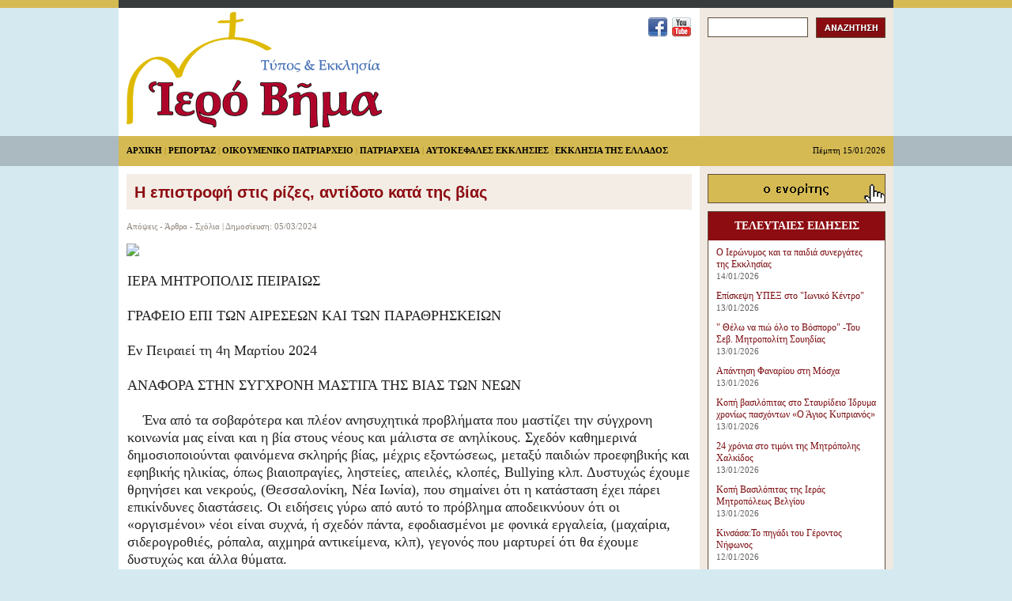

--- FILE ---
content_type: text/html; charset=utf-8
request_url: http://ierovima.gr/pages/article.aspx?id=65922
body_size: 20028
content:


<!DOCTYPE html PUBLIC "-//W3C//DTD XHTML 1.0 Transitional//EN" "http://www.w3.org/TR/xhtml1/DTD/xhtml1-transitional.dtd">

<html xmlns="http://www.w3.org/1999/xhtml">
<head><title>
	Η επιστροφή στις ρίζες, αντίδοτο κατά της βίας | Ιερό Βήμα
</title><meta name="description" content="Διαδικτυακή πύλη εκκλησιαστικών θεμάτων" /><meta name="keywords" content="ρεπορταζ, ειδησεις, νεα μητροπολεων, εκκλησια, χρηστιανισμος, χριστιανισμος, ιερα συνοδος, ιεροσυνη, παπας, παπαδες, ιεραποστολη, αποψεις, αρθρα, σχολια" /><meta http-equiv="X-UA-Compatible" content="IE=Edge,chrome=1" /><link href="../Styles/main.css" rel="stylesheet" type="text/css" /><link href="../Styles/contentslider.css" rel="stylesheet" type="text/css" /><link href="../Scripts/Colorbox/colorbox.css" rel="stylesheet" type="text/css" /></head>
<body>
    <form name="aspnetForm" method="post" action="article.aspx?id=65922" onsubmit="javascript:return WebForm_OnSubmit();" id="aspnetForm">
<div>
<input type="hidden" name="__EVENTTARGET" id="__EVENTTARGET" value="" />
<input type="hidden" name="__EVENTARGUMENT" id="__EVENTARGUMENT" value="" />
<input type="hidden" name="__VIEWSTATE" id="__VIEWSTATE" value="/wEPDwUJMjYxOTc0Mjc2D2QWAmYPZBYCAgMPZBYGAhsPDxYCHgRUZXh0BRfOoM6tzrzPgM+EzrcgMTUvMDEvMjAyNmRkAh0PZBYKZg8PFgIfAAVUzpcgzrXPgM65z4PPhM+Bzr/Phs6uIM+Dz4TOuc+CIM+Bzq/Ots61z4IsIM6xzr3PhM6vzrTOv8+Ezr8gzrrOsc+Ezqwgz4TOt8+CIM6yzq/[base64]/aWQ9Njg2NTUfAAVdzp8gzpnOtc+Bz47Ovc+FzrzOv8+CIM66zrHOuSDPhM6xIM+AzrHOuc60zrnOrCDPg8+Fzr3Otc+BzrPOrM+EzrXPgiDPhM63z4IgzpXOus66zrvOt8+Dzq/Osc+CZGQCAg8VAQoxNC8wMS8yMDI2ZAICD2QWBAIBDw8WBB8FBR1+L3BhZ2VzL2FydGljbGUuYXNweD9pZD02ODY1NB8ABTzOlc+Azq/[base64]/IM+Ezr8gzpLPjM+Dz4DOv8+Bzr8iIC3OpM6/z4UgzqPOtc6yLiDOnM63z4TPgc6/z4DOv867zq/PhM63IM6jzr/Phc63zrTOr86xz4JkZAICDxUBCjEzLzAxLzIwMjZkAgYPZBYEAgEPDxYEHwUFHX4vcGFnZXMvYXJ0aWNsZS5hc3B4P2lkPTY4NjUyHwAFM86Rz4DOrM69z4TOt8+DzrcgzqbOsc69zrHPgc6vzr/PhSDPg8+EzrcgzpzPjM+Dz4fOsWRkAgIPFQEKMTMvMDEvMjAyNmQCCA9kFgQCAQ8PFgQfBQUdfi9wYWdlcy9hcnRpY2xlLmFzcHg/aWQ9Njg2NTEfAAWPAc6azr/PgM6uIM6yzrHPg865zrvPjM+AzrnPhM6xz4Igz4PPhM6/IM6jz4TOsc+Fz4HOr860zrXOuc6/IM6KzrTPgc+FzrzOsSDPh8+Bzr/[base64]/IM+EzrnOvM+Mzr3OuSDPhM63z4IgzpzOt8+Ez4HPjM+Azr/Ou863z4IgzqfOsc67zrrOr860zr/PgmRkAgIPFQEKMTMvMDEvMjAyNmQCDA9kFgQCAQ8PFgQfBQUdfi9wYWdlcy9hcnRpY2xlLmFzcHg/aWQ9Njg2NDkfAAVXzprOv8+Azq4gzpLOsc+DzrnOu8+Mz4DOuc+EzrHPgiDPhM63z4IgzpnOtc+BzqzPgiDOnM63z4TPgc6/z4DPjM67zrXPic+CIM6SzrXOu86zzq/Ov8+FZGQCAg8VAQoxMy8wMS8yMDI2ZAIOD2QWBAIBDw8WBB8FBR1+L3BhZ2VzL2FydGljbGUuYXNweD9pZD02ODY0OB8ABUfOms65zr3Pg86sz4POsTrOpM6/IM+AzrfOs86szrTOuSDPhM6/z4UgzpPOrc+Bzr/Ovc+Ezr/PgiDOnc6uz4bPic69zr/PgmRkAgIPFQEKMTIvMDEvMjAyNmQCEA9kFgQCAQ8PFgQfBQUdfi9wYWdlcy9hcnRpY2xlLmFzcHg/aWQ9Njg2NDcfAAU8zpjOtc6/z4bOrM69zrXOuc6xIM+Dz4TOvyBOaWptZWdlbiDPhM63z4Igzp/Ou867zrHOvc60zq/Osc+CZGQCAg8VAQoxMi8wMS8yMDI2ZAISD2QWBAIBDw8WBB8FBR1+L3BhZ2VzL2FydGljbGUuYXNweD9pZD02ODY0Nh8ABX3OpM+Bzq/OsSDOrc+EzrcgzrHPgOG9uCDPhOG9tM69IM61zrrOtM63zrzOr86xIM+Ezr/PhSDOoM6xz4TPgc65zqzPgc+Hzr/PhSAgz4DPgS4g4by5zrXPgc6/z4POv867z43OvM+Jzr0gzpXhvLDPgc63zr3Osc6vzr/[base64]" />
</div>

<script type="text/javascript">
//<![CDATA[
var theForm = document.forms['aspnetForm'];
if (!theForm) {
    theForm = document.aspnetForm;
}
function __doPostBack(eventTarget, eventArgument) {
    if (!theForm.onsubmit || (theForm.onsubmit() != false)) {
        theForm.__EVENTTARGET.value = eventTarget;
        theForm.__EVENTARGUMENT.value = eventArgument;
        theForm.submit();
    }
}
//]]>
</script>


<script src="/WebResource.axd?d=14ttAwQ3kFOX0LP6hNfoYTg7Ef-IFpxWjtPp7jR3Ade-i5G4b5m3NuSF3lZJwUEncT0mxfNwdZCQ805SCWQMDYEzX9c1&amp;t=638250744092864286" type="text/javascript"></script>


<script src="/ScriptResource.axd?d=RLm1hPH8sS3ut2BAoY0tKaOt6gke1rHeS_4azsfr4VftPfvn_RwlIA_lTpB-apdKJtfBmyq3Gf7irnbFU_Xaler5tU_rOFhiovFak0I_2Bl46XgswB35KeDQZXoraNC3mnW55wAs8RArYOfmeo8QfIAXVSQ1&amp;t=ffffffffdfc3e332" type="text/javascript"></script>
<script src="/ScriptResource.axd?d=H1D7QGL9a-WB2OiGhfD3o3k6W2Lrn2mBjfNWt5rO8dCmuNacUtMjc-ib0UnYqNF4FaTPJ28xb5Cl58IlGj2Buaxl8UhhQYHe3sS8KWBy-cwkt_RsAqAZ-zXkmSpl62621DCgluBNQbCSfJcLb1ZL-R36EuxYYFn5QMZCWXWJDxOJe1kB0&amp;t=3f4a792d" type="text/javascript"></script>
<script src="/ScriptResource.axd?d=9LcXoDIVyGThNpGyWGZvS-r3z6siLpln8PGrkSSfApydJNExwUSSYwVX_sdxBncn5-2aXDRYiVBcQtg_SghvkX3tfmoKINpvsQe7cyMNHBWS_IOhPIgSSyLq6qCoahMHkth56zHB2f6ggoZ6hIC-DaIKPAjhe6HeYN8EG4gZK4ajPl3a0&amp;t=3f4a792d" type="text/javascript"></script>
<script src="../Scripts/jQuery/jquery-1.8.3.min.js" type="text/javascript"></script>
<script src="../Scripts/jQuery/jquery-ui-1.5.3.min.js" type="text/javascript"></script>
<script src="../Scripts/Colorbox/jquery.colorbox-min.js" type="text/javascript"></script>
<script type="text/javascript">
//<![CDATA[
function WebForm_OnSubmit() {
if (typeof(ValidatorOnSubmit) == "function" && ValidatorOnSubmit() == false) return false;
return true;
}
//]]>
</script>

<div>

	<input type="hidden" name="__VIEWSTATEGENERATOR" id="__VIEWSTATEGENERATOR" value="86FE48B1" />
	<input type="hidden" name="__EVENTVALIDATION" id="__EVENTVALIDATION" value="/wEWLwKDgJNVArfewYkBAuyy8tADArLKvpoDAtujzBgC9tfhxAoC9tf16QEC9teJjQgC9tedtgcC9tfxjgIC9teFsgkCs7TExQwCs7TY7gsCs7TskwICs7SAtwkCs7SU2AECs7So/[base64]/mAcCgPDTvQ5vJemlQ/69MGKbqJRHMHyJAYRmVg==" />
</div>
    <script type="text/javascript">
//<![CDATA[
Sys.WebForms.PageRequestManager._initialize('ctl00$ScriptManager1', document.getElementById('aspnetForm'));
Sys.WebForms.PageRequestManager.getInstance()._updateControls(['tctl00$UpdatePanel1'], [], [], 90);
//]]>
</script>

    <div id="wrapper">
        <div id="pagearea">
            <div id="header">
                <div class="headerbar"></div>
                <div id="logoarea">
                    <div id="logo"><a id="ctl00_HyperLink1" href="../"><img id="ctl00_Image1" src="../Styles/images/ierovima2.png" style="border-width:0px;" /></a></div>
                    <div id="fcbk"><a href="https://www.facebook.com/pages/%CE%99%CE%95%CE%A1%CE%9F-%CE%92%CE%97%CE%9C%CE%91/392268500897844" target="_blank"><img id="ctl00_Image3" src="../Styles/images/facebook.png" style="border-width:0px;" /></a>&nbsp;&nbsp;<a href="http://www.youtube.com/user/IeroVimaGr" target="_blank"><img id="ctl00_Image6" src="../Styles/images/youtube.png" style="border-width:0px;" /></a></div>
                    <div class="clearbox"><!-- --></div>
                </div>
                <div id="searcharea">
                    <div id="headersearch">
                        <table style="border:0;" cellpadding="0" cellspacing="0" >
                            <tr>
                                <td style="width:137px;"><input name="ctl00$TextBox1" type="text" id="ctl00_TextBox1" class="searchbox" style="width:119px;" /></td>                            
                                <td style="width:88px;"><input type="image" name="ctl00$ImageButton1" id="ctl00_ImageButton1" src="../Styles/images/search.png" onclick="javascript:WebForm_DoPostBackWithOptions(new WebForm_PostBackOptions(&quot;ctl00$ImageButton1&quot;, &quot;&quot;, true, &quot;SearchValGroup&quot;, &quot;&quot;, false, false))" style="border-width:0px;" /></td>
                            </tr>
                        </table>
                        <div id="searchgap"><!-- --></div>
                        <div id="searcherror"><span id="ctl00_RegularExpressionValidator1" style="color:Red;display:none;">εισαγάγετε τουλάχιστον 3 χαρακτήρες ...</span></div>
                    </div>
                </div>
                <div class="clearbox"><!-- --></div>
            </div>
            <div id="menuarea">
                <div id="menu">
                    <a id="ctl00_HyperLink2" class="menuLnk" href="../">ΑΡΧΙΚΗ</a>&nbsp;|
                    <a id="ctl00_HyperLink7" class="menuLnk" href="topics.aspx?Action=normal&amp;CatId=2&amp;Pg=1">ΡΕΠΟΡΤΑΖ</a>&nbsp;|
                    <a id="ctl00_HyperLink14" class="menuLnk" href="topics.aspx?Action=normal&amp;CatId=7&amp;Pg=1">ΟΙΚΟΥΜΕΝΙΚΟ ΠΑΤΡΙΑΡΧΕΙΟ</a>&nbsp;|
                    <a id="ctl00_HyperLink13" class="menuLnk" href="topics.aspx?Action=normal&amp;CatId=6&amp;Pg=1">ΠΑΤΡΙΑΡΧΕΙΑ</a>&nbsp;|
                    <a id="ctl00_HyperLink15" class="menuLnk" href="topics.aspx?Action=normal&amp;CatId=8&amp;Pg=1">ΑΥΤΟΚΕΦΑΛΕΣ ΕΚΚΛΗΣΙΕΣ</a>&nbsp;|
                    <a id="ctl00_HyperLink3" class="menuLnk" href="topics.aspx?Action=normal&amp;CatId=3&amp;Pg=1">ΕΚΚΛΗΣΙΑ ΤΗΣ ΕΛΛΑΔΟΣ</a>                    
                </div>
                <div id="datearea">
                    <span id="ctl00_dateLbl">Πέμπτη 15/01/2026</span>
                </div>
                <div class="clearbox"><!-- --></div>
            </div>
            <div class="layoutgap"><!-- --></div>
            <div id="contentarea">
                <div id="contentleft">
                    
    
    <script type="text/javascript">
        $(document).ready(function () {
            $("a[rel='myGall1']").colorbox();
        });
    </script>

    <div class="contentheader"><h1><span id="ctl00_ContentPlaceHolder1_headerLbl">Η επιστροφή στις ρίζες, αντίδοτο κατά της βίας</span></h1></div><div class="contentgap"><!-- --></div>

    <span class="articlePub"><span id="ctl00_ContentPlaceHolder1_Label2">Απόψεις - Άρθρα - Σχόλια</span> | Δημοσίευση:  <span id="ctl00_ContentPlaceHolder1_Label3">05/03/2024</span></span><div class="listGap3"><!-- --></div>
    
    <div class="bigP">
        <div class="articleImg"><img id="ctl00_ContentPlaceHolder1_Image1" src="http://panel.ierovima.gr/Uploads/articles/big/240305065353217.jpg" style="border-width:0px;" /></div>
        <p>
	<span style="font-size:18px;">ΙΕΡΑ ΜΗΤΡΟΠΟΛΙΣ ΠΕΙΡΑΙΩΣ<br />
	<br />
	ΓΡΑΦΕΙΟ ΕΠΙ ΤΩΝ ΑΙΡΕΣΕΩΝ ΚΑΙ ΤΩΝ ΠΑΡΑΘΡΗΣΚΕΙΩΝ<br />
	<br />
	Εν Πειραιεί τη 4η Μαρτίου 2024<br />
	<br />
	ΑΝΑΦΟΡΑ ΣΤΗΝ ΣΥΓΧΡΟΝΗ ΜΑΣΤΙΓΑ ΤΗΣ ΒΙΑΣ ΤΩΝ ΝΕΩΝ<br />
	<br />
	&nbsp;&nbsp;&nbsp; Ένα από τα σοβαρότερα και πλέον ανησυχητικά προβλήματα που μαστίζει την σύγχρονη κοινωνία μας είναι και η βία στους νέους και μάλιστα σε ανηλίκους. Σχεδόν καθημερινά δημοσιοποιούνται φαινόμενα σκληρής βίας, μέχρις εξοντώσεως, μεταξύ παιδιών προεφηβικής και εφηβικής ηλικίας, όπως βιαιοπραγίες, ληστείες, απειλές, κλοπές, Bullying κλπ. Δυστυχώς έχουμε θρηνήσει και νεκρούς, (Θεσσαλονίκη, Νέα Ιωνία), που σημαίνει ότι η κατάσταση έχει πάρει επικίνδυνες διαστάσεις. Οι ειδήσεις γύρω από αυτό το πρόβλημα αποδεικνύουν ότι οι &laquo;οργισμένοι&raquo; νέοι είναι συχνά, ή σχεδόν πάντα, εφοδιασμένοι με φονικά εργαλεία, (μαχαίρια, σιδερογροθιές, ρόπαλα, αιχμηρά αντικείμενα, κλπ), γεγονός που μαρτυρεί ότι θα έχουμε δυστυχώς και άλλα θύματα.<br />
	<br />
	&nbsp;&nbsp;&nbsp; Οι αριθμοί πραγματικά σοκάρουν. Σύμφωνα με έγκυρο δημοσίευμα: &laquo;Ένα στα 3 παιδιά, (32,4%), σε όλη την Ελλάδα, δέχεται εκφοβισμό. Ένα στα 6 παιδιά σε όλη τη χώρα δηλώνουν ότι αισθάνονται, πώς το σχολείο τους δεν τους μαθαίνει να μην εκφοβίζουν τους συμμαθητές τους. Το 100% των παιδιών που θα προτιμούσε να απευθυνθεί για βοήθεια σε τηλεφωνική γραμμή, σημειώνει την Εθνική Τηλεφωνική Γραμμή SOS 1056 του Οργανισμού. Αυτά είναι ορισμένα από τα βασικά αποτελέσματα της έρευνας που πραγματοποίησε &lsquo;Το Χαμόγελο του Παιδιού&rsquo; και παρουσιάστηκαν σε εκδήλωση την 6η Μαρτίου, (παρελθόντος έτους), στο πλαίσιο, της Πανελλαδικής Σχολικής Εκστρατείας Ευαισθητοποίησης του Οργανισμού, με τίτλο &lsquo;Μίλα Τώρα&rsquo;, για το φαινόμενο της Ενδοσχολικής Βίας και του Εκφοβισμού, που έχει λάβει δραματικές διαστάσεις στη χώρα μας τα τελευταία χρόνια και με αφορμή την Πανελλήνια Ημέρα κατά του Bullying&raquo;.[1]<br />
	<br />
	&nbsp;&nbsp;&nbsp; Σκεφθήκαμε να αφιερώσουμε την παρούσα ανακοίνωσή μας σ&rsquo; αυτό το σοβαρό κοινωνικό πρόβλημα και να καταθέσουμε τις γενεσιουργές αιτίες του, (με βάση την χριστιανική μας πίστη), οι οποίες κατά την ταπεινή μας γνώμη, οδηγούν σ&rsquo; αυτό το οξύτατο πρόβλημα.<br />
	<br />
	&nbsp;&nbsp;&nbsp; Το πρώτο που πρέπει να επισημάνουμε είναι ότι η νεανική βία σε πολύ μεγάλο βαθμό είναι &laquo;εισαγόμενη&raquo; από την &laquo;πολιτισμένη&raquo; Δύση και μάλιστα από την &laquo;ελεύθερη&raquo; Αμερική. Στις Η.Π.Α. κάθε τόσο, οπλισμένοι νεαροί, ανήλικα παιδιά, εισβάλλουν στα σχολεία και σκοτώνουν αναίτια και αδιακρίτως μαθητές και δασκάλους. Ο έγκριτος δημοσιογράφος κ. Μ. Κοττάκης αποκάλυψε με στατιστικά στοιχεία το εύρος του προβλήματος στη χώρα μας: &laquo;Το 2023 απασχόλησαν την αστυνομία και την Δικαιοσύνη 646 υποθέσεις εφήβων για εξαρτησιογόνες ουσίες, με εμπλοκή 753 ανηλίκων ηλικίας 8 έως 18 ετών (!) καθώς και 201 υποθέσεις για αδικήματα του νόμου περί όπλων, με εμπλοκή 229 ανηλίκων της ίδιας ηλικίας. Η Κυβέρνηση προφανώς γνωρίζει ότι τον περασμένο Σεπτέμβριο συνελήφθησαν 1.353 ανήλικοι για διάφορα αδικήματα και σχηματίσθηκαν 1.201 δικογραφίες. Τι έπραξε; Μόνον υποσχέσεις. Συνολικά το 2020 είχαν συλληφθεί 5.255 ανήλικοι, ενώ λίγα χρόνια νωρίτερα οι συλληφθέντες ήταν λιγότεροι από 1.000&raquo;.[2]<br />
	<br />
	&nbsp;&nbsp;&nbsp; Η δημοσιογράφος κ. Λίνα Γιάνναρου, έγραψε τα εξής διαφωτιστικά στην εφημερίδα &laquo;Καθημερινή&raquo;: &laquo;Παιδιά με μαχαίρια, παιδιά με σιδερογροθιές, πιτσιρικάδες που ληστεύουν, βιαιοπραγούν, συμμορίες νεαρών που τρομοκρατούν μαθητές, ακόμα και καθηγητές. Το αστυνομικό δελτίο σχεδόν καθημερινά περιλαμβάνει συλλήψεις παιδιών και εφήβων για περιστατικά βίας, όπως τα παραπάνω. Υπάρχει έξαρση της νεανικής παραβατικότητας&raquo;.[3]<br />
	<br />
	&nbsp;&nbsp;&nbsp; Η ειδική ερευνήτρια κ. Ασπασία Τσολάκη σε δημοσίευμά της με τίτλο: &laquo;Παραβατικότητα ανηλίκων. Αίτια και αντιμετώπιση&raquo;, προσπαθεί να δώσει την εξήγησή της στο φαινόμενο. Γράφει: &laquo;&hellip;Η παραβατικότητα ανηλίκων παρουσιάζει το τελευταίο διάστημα ανησυχητική αύξηση&hellip;.Σκεφτείτε ότι σε μόλις 1 χρόνο η παραβατικότητα ανήλικων παιδιών κάτω των 14 ετών αυξήθηκε κατά ποσοστό 52%, ενώ παράλληλα το 16% των περιστατικών αυτών διαδραματίζεται στο σχολικό προαύλιο. Η παραβατικότητα ανηλίκων ουσιαστικά συνιστά ένα φαινόμενο κοινωνικής παθογένειας με αρνητικές συνέπειες τόσο σε ατομικό όσο και σε κοινωνικό επίπεδο. Το οικογενειακό περιβάλλον, τα μέσα κοινωνικής δικτύωσης και τα μέσα μαζικής ενημέρωσης, οι επιρροές από το ευρύτερο οικογενειακό περιβάλλον καθώς και το χάσμα γενεών, όπου οι μεγάλοι στιγματίζουν τη νεανική συμπεριφορά ως απαράδεκτη και αντικοινωνική και οι νέοι επαναστατούν κι αμφισβητούν την αυθεντία της γενιάς των γονιών τους, είναι κάποιοι από τους παράγοντες που έχουν οδηγήσει στην εμφάνιση και την έξαρση του φαινομένου&raquo;.[4]<br />
	<br />
	&nbsp;&nbsp;&nbsp; Σύμφωνα με την κ. Ασπασία Τσολάκη: &laquo;Η πολύωρη ενασχόληση με την τεχνολογία και τα μέσα κοινωνικής δικτύωσης συσχετίζονται με την έξαρση του φαινομένου, χωρίς ωστόσο να &lsquo;φταίνε&rsquo; τα ίδια τα μέσα αλλά κυρίως οι αξίες που προβάλλονται μέσα από αυτά. Ένας εξωπραγματικός τρόπος ζωής με &ldquo;ήρωες-πρότυπα&rdquo; που ζουν στη χλιδή και το εύκολο κέρδος, στη χρήση και τη διακίνηση ναρκωτικών ουσιών, δίχως κανονική εργασία, με εθισμό στη βία και το σεξ, με &lsquo;ρομαντικοποίση&rsquo; της παραβατικότητας και του εύκολου παράνομου χρήματος, είναι κάποια από τα προβαλλόμενα πρότυπα που επηρεάζουν τους νέους και τη μελλοντική συμπεριφορά τους. Επομένως μπορούμε να μιλήσουμε περισσότερο για μία κρίση αξιών που επηρεάζει αρνητικά τους νέους και τα μέσα κοινωνικής δικτύωσης και η τεχνολογία είναι απλά οι τρόποι που αυτές οι &lsquo;διαστρεβλωμένες&rsquo; αξίες επηρεάζουν όχι μόνο τους ανηλίκους, αλλά και εμάς τους ίδιους&raquo;.[5]<br />
	<br />
	&nbsp;&nbsp;&nbsp; Η εγκληματολόγος κ. Έλενα Συρμαλή μας δίνει μια άλλη διάσταση του θέματος. Γράφει: &laquo;&hellip; Δεν θα μπορούσαμε να αναφερθούμε σε αιτίες, αλλά σε παράγοντες κινδύνου που αυξάνουν την πιθανότητα εμφάνισης τέτοιας συμπεριφοράς. Οι ψυχιατρικές διαταραχές, η χρήση ουσιών, το κακοποιητικό οικογενειακό περιβάλλον, το χαμηλό βιοτικό επίπεδο, η μη ισορροπημένη σχέση με τους γονείς, ο ασυνεπής τρόπος ανατροφής, καθώς και το επικριτικό, ή ενοχικό περιβάλλον, οι χαμηλές επιδόσεις στο σχολείο, η διακοπή φοίτησης, η απουσία ενδιαφερόντων, η κοινωνικοποίηση μέσω παραβατικών συνομηλίκων κ.ά. περιλαμβάνονται σε αυτό το πλαίσιο επικινδυνότητας. Η ταυτόχρονη παρουσία διαφορετικών παραγόντων κινδύνου αυξάνει και την πιθανότητα εμφάνισης της εν λόγω συμπεριφοράς. Οι μελέτες επισημαίνουν επίσης την αλληλεπίδραση παραγόντων κινδύνου, το πολλαπλασιαστικό τους αποτέλεσμα&raquo;.[6]<br />
	<br />
	&nbsp;&nbsp;&nbsp; Πέρα από τις πιο πάνω σωστές επισημάνσεις θα θέλαμε να προσθέσουμε ορισμένους ακόμη βασικούς, αλλά και πολύ σημαντικούς παράγοντες, που παίζουν καθοριστικό ρόλο στην έξαρση της παιδικής βίας. Δυστυχώς η σύγχρονη γενικότερη αποστασία της εποχής μας έχει εκφυλίσει και διαβρώσει σε επικίνδυνο βαθμό την σημερινή οικογένεια με ό,τι αυτό συνεπάγεται στην χριστιανική ανατροφή των παιδιών.&nbsp; Την έχει αποκόψει από τις ελληνορθόδοξες ρίζες της, από τις αιωνίου κύρους πνευματικές και ηθικές αρχές της Ορθοδόξου χριστιανικής διδασκαλίας της Εκκλησίας μας, που υπαγορεύουν την αγάπη προς τον πλησίον, (που αποτελεί το ισχυρότερο αντίδοτο κατά της βίας και του μίσους), τον&nbsp; αλληλοσεβασμό και ιδίως τον σεβασμό του &laquo;άλλου&raquo; ως αξία και ως εικόνα Θεού, την συγχωρητικότητα, την πραότητα, την μακροθυμία κ.λ.π. Αξίες, με τις οποίες θα έπρεπε να μπολιάζονται τα παιδιά μας από την βρεφική και νηπιακή τους ηλικία. &nbsp;<br />
	<br />
	&nbsp;&nbsp;&nbsp; Τα παιδιά γεννιούνται και μεγαλώνουν σε ένα σχεδόν απόλυτα κοσμικό και εν πολλοίς μη πνευματικό περιβάλλον. Οι γονείς, εγκλωβισμένοι στον οίστρο του σύγχρονου ευδαιμονιστικού τρόπου ζωής, εργάζονται αμφότεροι πολλές ώρες, για να καλύψουν τις καταναλωτικές τους συνήθειες, οι οποίες υπερβαίνουν συχνά τις πραγματικές τους ανάγκες. Αποτέλεσμα να ασχολούνται ελάχιστα με τα παιδιά, ή και καθόλου, αφήνοντάς τα στους παππούδες και γιαγιάδες, απλά για φύλαξη. Η προσευχή και τα σεβάσματα στο σπίτι έχουν σχεδόν καταργηθεί, διότι θεωρούνται περιττά, οπότε τα παιδιά δεν έχουν πνευματικές παραστάσεις και καταβολές. Μεγαλώνουν χωρίς προσευχή, πνευματική μελέτη, εκκλησιασμό, Θεία Κοινωνία, απλούστατα διότι και οι γονείς σπάνια εκκλησιάζονται και σπάνια κοινωνούν των αχράντων μυστηρίων. Δε γνωρίζουν από εορτές, νηστείες, εγκράτεια, πνευματικό αγώνα, απλούστατα διότι και οι γονείς σπάνια νηστεύουν και αδυνατούν να διδάξουν τα παιδιά τους έργω και λόγω, τι σημαίνει&nbsp; πνευματικός αγώνας κατά των παθών. Δεν έμαθαν από την μητέρα τους να κάνουν πρωινή και βραδινή προσευχή και το σταυρό τους&nbsp; στο τραπέζι. Δεν είδαν ποτέ αναμμένο καντήλι στο σπίτι, δεν μύρισαν ποτέ λιβάνι!<br />
	<br />
	&nbsp;&nbsp;&nbsp; Το εξόχως τραγικό δεν είναι μόνον το γεγονός ότι απουσιάζουν όλα τα παραπάνω. Είναι και το γεγονός ότι τα παιδιά μεγαλώνουν σε πάμπολλες περιπτώσεις σε ένα ταραγμένο οικογενειακό περιβάλλον. Πολλά ζευγάρια σήμερα ζουν με συνεχείς εντάσεις, τσακωμούς, καυγάδες, βιαιοπραγίες μπροστά στα παιδιά, τα οποία πληγώνονται ανεπανόρθωτα. Πολύ συχνό επίσης το φαινόμενο των διαζυγίων, όπου τα παιδιά γίνονται &laquo;μπαλάκια&raquo; μεταξύ των εν διαστάσει ευρισκομένων γονέων και θύματα ενός οικογενειακού δράματος, που αφήνουν στην αθώα ψυχή τους δυσθεράπευτα ψυχικά τραύματα με καθοριστικές συνέπειες στην ομαλή ψυχική και πνευματική ανάπτυξή τους. Είναι απόλυτα τεκμηριωμένο, πως τα παιδιά αυτών των προβληματικών οικογενειών έχουν σχεδόν πάντα παραβατική συμπεριφορά, αρχίζοντας από την παιδική κιόλας ηλικία. Τα απωθημένα τους τα ξεσπούν στους συνομηλίκους τους.<br />
	<br />
	&nbsp;&nbsp;&nbsp; Σαν επιστέγασμα όλων όσων αναφέραμε παραπάνω μνημονεύουμε και την σημερινή γενική χρεοκοπία και πνευματική καθίζηση της παιδείας μας των τελευταίων δεκαετιών με την σεξουαλική διαπαιδαγώγηση των παιδιών, την εισαγωγή του μαθήματος αλλαγής φύλου σε άτομα από δεκαπέντε ετών και πάνω, την εισβολή του εθνομηδενισμού με γελοιοποίηση των ηρώων και μαρτύρων της πίστεως και της πατρίδος, την εισβολή του γενικότερου δικαιωματισμού και πολλά άλλα ών ουκ έστιν αριθμός. Αποτελεί γενική διαπίστωση πλέον ότι τα σύγχρονα προγράμματα σπουδών έχουν απογυμνωθεί από τις πανανθρώπινες αξίες και προβάλλουν σαθρά πρότυπα και νεοφανείς &laquo;αξίες&raquo;, τις οποίες υπαγορεύει ο κοσμοπολιτισμός, η ηδονοθηρία και η λεγόμενη woke Άτζέντα. Επίσης σημαντική επίπτωση στην διαμόρφωση των χαρακτήρων των μαθητών είναι η υποβάθμιση της θρησκευτικής παιδείας, όπου σε πολλές περιπτώσεις, (π.χ. πρωτοβάθμια Εκπαίδευση), δεν διδάσκεται καν το μάθημα των θρησκευτικών. Τα παιδιά, είτε αποκομίζουν ανεπαρκή γνώση των αρχών της χριστιανικής μας πίστεως, είτε την αγνοούν και σε πολλές περιπτώσεις ωθούνται να την εχθρεύονται, από αθέους δασκάλους και καθηγητές.<br />
	<br />
	&nbsp;&nbsp;&nbsp; Περαίνοντας, θεωρούμε ότι σήμερα περισσότερο από κάθε άλλη φορά υπάρχει επιτακτική ανάγκη, να αρθούμε στο ύψος των περιστάσεων και ως άτομα και ως πολιτεία. Να σκύψουμε και να μελετήσουμε κάθε πτυχή του σύγχρονου φαινόμενου της παιδικής βίας, το οποίο έχει πάρει σχεδόν ανεξέλεγκτες διαστάσεις και αποτελεί μια από τις πιο τραγικές πλευρές της γενικότερης κατάπτωσής μας, ως πρόσωπα, οικογένειες και κοινωνία. Τα παιδιά μας αγρίεψαν επικίνδυνα με ό,τι αυτό συνεπάγεται στη διαμόρφωση της αυριανής κοινωνίας μας, η οποία σίγουρα θα μεταβληθεί σε ζούγλα, αν δεν ληφθούν τα αναγκαία μέτρα. Βέβαια πολλές λύσεις και πολλά μέτρα θα προτείνουν οι ειδικοί κοινωνιολόγοι, ψυχολόγοι, παιδαγωγοί κ.λ.π. Ωστόσο εμείς πιστεύουμε ακράδαντα ότι ο ακρογωνιαίος λίθος όλων των λύσεων και όλων των μέτρων πρέπει να αποτελεί η επιστροφή μας στις ελληνορθόδοξες ρίζες μας και στην ελληνορθόδοξη παράδοσή μας με την βίωση του ελληνορθόδοξου τρόπου ζωής. Με τη δημιουργία και προβολή αληθινών προτύπων για τα παιδιά μας, όπως των πολυπληθών Αγίων και των Ηρώων του Γένους μας και με την αποκοπή τους από τα σαθρά πρότυπα, τα οποία λανσάρονται τεχνηέντως, από την αντίχριστη και αλλοτριωμένη&nbsp; Δύση με στόχο την καταστροφή της ελληνικής υγιούς οικογένειας και κυρίως της νεολαίας μας, που είναι η ελπίδα του Γένους μας!<br />
	<br />
	Εκ του Γραφείου επί των Αιρέσεων και Παραθρησκειών</span></p>

        <div class="clearbox"></div>
    </div>
   
    

    <div class="contentgap2"><!-- --></div>


                    
                </div>
                <div id="contentright">
                    
                    <div class="sidebarbox3">
                        <a id="ctl00_HyperLink8" href="topics.aspx?Action=normal&amp;CatId=5&amp;Pg=1"><img id="ctl00_Image2" src="../Styles/images/torapou.gif" style="border-width:0px;" /></a>
                    </div>
                    <div class="layoutgap"><!-- --></div>
                    <div class="sidebarbox5">
                        <h2>ΤΕΛΕΥΤΑΙΕΣ ΕΙΔΗΣΕΙΣ</h2><div class="layoutgap2"><!-- --></div>
                        
                                <p><a id="ctl00_ListView1_ctrl0_HyperLink6" class="generalLnk" href="article.aspx?id=68655">Ο Ιερώνυμος και τα παιδιά συνεργάτες της Εκκλησίας</a><br /><span class="fpSubPub">14/01/2026</span></p>
                            
                                <div class="layoutgap3"><!-- --></div>
                            
                                <p><a id="ctl00_ListView1_ctrl2_HyperLink6" class="generalLnk" href="article.aspx?id=68654">Επίσκεψη ΥΠΕΞ στο "Ιωνικό Κέντρο"</a><br /><span class="fpSubPub">13/01/2026</span></p>
                            
                                <div class="layoutgap3"><!-- --></div>
                            
                                <p><a id="ctl00_ListView1_ctrl4_HyperLink6" class="generalLnk" href="article.aspx?id=68653">" Θέλω να πιώ όλο το Βόσπορο" -Του Σεβ. Μητροπολίτη Σουηδίας</a><br /><span class="fpSubPub">13/01/2026</span></p>
                            
                                <div class="layoutgap3"><!-- --></div>
                            
                                <p><a id="ctl00_ListView1_ctrl6_HyperLink6" class="generalLnk" href="article.aspx?id=68652">Απάντηση Φαναρίου στη Μόσχα</a><br /><span class="fpSubPub">13/01/2026</span></p>
                            
                                <div class="layoutgap3"><!-- --></div>
                            
                                <p><a id="ctl00_ListView1_ctrl8_HyperLink6" class="generalLnk" href="article.aspx?id=68651">Κοπή βασιλόπιτας στο Σταυρίδειο Ίδρυμα χρονίως πασχόντων «Ο Άγιος Κυπριανός»</a><br /><span class="fpSubPub">13/01/2026</span></p>
                            
                                <div class="layoutgap3"><!-- --></div>
                            
                                <p><a id="ctl00_ListView1_ctrl10_HyperLink6" class="generalLnk" href="article.aspx?id=68650">24 χρόνια στο τιμόνι της Μητρόπολης Χαλκίδος</a><br /><span class="fpSubPub">13/01/2026</span></p>
                            
                                <div class="layoutgap3"><!-- --></div>
                            
                                <p><a id="ctl00_ListView1_ctrl12_HyperLink6" class="generalLnk" href="article.aspx?id=68649">Κοπή Βασιλόπιτας της Ιεράς Μητροπόλεως Βελγίου</a><br /><span class="fpSubPub">13/01/2026</span></p>
                            
                                <div class="layoutgap3"><!-- --></div>
                            
                                <p><a id="ctl00_ListView1_ctrl14_HyperLink6" class="generalLnk" href="article.aspx?id=68648">Κινσάσα:Το πηγάδι του Γέροντος Νήφωνος</a><br /><span class="fpSubPub">12/01/2026</span></p>
                            
                                <div class="layoutgap3"><!-- --></div>
                            
                                <p><a id="ctl00_ListView1_ctrl16_HyperLink6" class="generalLnk" href="article.aspx?id=68647">Θεοφάνεια στο Nijmegen της Ολλανδίας</a><br /><span class="fpSubPub">12/01/2026</span></p>
                            
                                <div class="layoutgap3"><!-- --></div>
                            
                                <p><a id="ctl00_ListView1_ctrl18_HyperLink6" class="generalLnk" href="article.aspx?id=68646">Τρία έτη απὸ τὴν εκδημία του Πατριάρχου  πρ. Ἱεροσολύμων Εἰρηναίου</a><br /><span class="fpSubPub">12/01/2026</span></p>
                            
                        <div class="layoutgap2"><!-- --></div>
                    </div>
                    <div class="layoutgap"><!-- --></div>
                    <div class="sidebarbox2">
                        <h2><a id="ctl00_HyperLink10" class="whiteLnk" href="topics.aspx?Action=normal&amp;CatId=4&amp;Pg=1">ΑΠΟΨΕΙΣ - ΑΡΘΡΑ - ΣΧΟΛΙΑ</a></h2>
                    </div>

                    <!-- <div class="layoutgap"></div>
                    <div class="sidebarbox">
                        <a href="https://www.orthodoxia-expo.gr" target="_blank"><img src="/Styles/images/orthodoxia-ekthesi-3-223x350.gif" /></a>
                    </div> -->

                    <div class="layoutgap"></div>

                    <div class="calendarboxheader">Αρχείο Ειδήσεων</div>
                    <div class="calendarbox">
                        <div id="ctl00_UpdatePanel1">
	
                            <table id="ctl00_Calendar1" cellspacing="0" cellpadding="2" title="Calendar" border="0" style="width:225px;height:180px;font-size:11px;font-family:Verdana;color:#303030;border-width:1px;border-style:solid;border-color:#5F4D3A;background-color:#F7F5F5;border-collapse:collapse;">
		<tr><td colspan="7" style="background-color:#6E6E6E;"><table cellspacing="0" border="0" style="color:White;font-family:Verdana;font-size:11px;font-weight:normal;width:100%;border-collapse:collapse;">
			<tr><td valign="bottom" style="width:15%;"><a href="javascript:__doPostBack('ctl00$Calendar1','V9466')" style="color:#303030" title="Go to the previous month">&lt;</a></td><td align="center" style="width:70%;">Ιανουάριος 2026</td><td align="right" valign="bottom" style="width:15%;"><a href="javascript:__doPostBack('ctl00$Calendar1','V9528')" style="color:#303030" title="Go to the next month">&gt;</a></td></tr>
		</table></td></tr><tr><th align="center" abbr="Δευτέρα" scope="col" style="color:White;background-color:#7E7E7E;font-weight:normal;">Δε</th><th align="center" abbr="Τρίτη" scope="col" style="color:White;background-color:#7E7E7E;font-weight:normal;">Τρ</th><th align="center" abbr="Τετάρτη" scope="col" style="color:White;background-color:#7E7E7E;font-weight:normal;">Τε</th><th align="center" abbr="Πέμπτη" scope="col" style="color:White;background-color:#7E7E7E;font-weight:normal;">Πε</th><th align="center" abbr="Παρασκευή" scope="col" style="color:White;background-color:#7E7E7E;font-weight:normal;">Πα</th><th align="center" abbr="Σάββατο" scope="col" style="color:White;background-color:#7E7E7E;font-weight:normal;">Σά</th><th align="center" abbr="Κυριακή" scope="col" style="color:White;background-color:#7E7E7E;font-weight:normal;">Κυ</th></tr><tr><td align="center" style="color:#D0D0D0;width:14%;"><a class="calendarLnk" href="topics.aspx?Action=date&amp;Date=00320039002F00310032002F0032003000320035&amp;Pg=1">29</a></td><td align="center" style="color:#D0D0D0;width:14%;"><a class="calendarLnk" href="topics.aspx?Action=date&amp;Date=00330030002F00310032002F0032003000320035&amp;Pg=1">30</a></td><td align="center" style="color:#D0D0D0;width:14%;"><a class="calendarLnk" href="topics.aspx?Action=date&amp;Date=00330031002F00310032002F0032003000320035&amp;Pg=1">31</a></td><td align="center" style="width:14%;"><a class="calendarLnk" href="topics.aspx?Action=date&amp;Date=0031002F0031002F0032003000320036&amp;Pg=1">1</a></td><td align="center" style="width:14%;"><a class="calendarLnk" href="topics.aspx?Action=date&amp;Date=0032002F0031002F0032003000320036&amp;Pg=1">2</a></td><td align="center" style="background-color:#F0F0F0;width:14%;"><a class="calendarLnk" href="topics.aspx?Action=date&amp;Date=0033002F0031002F0032003000320036&amp;Pg=1">3</a></td><td align="center" style="background-color:#F0F0F0;width:14%;"><a class="calendarLnk" href="topics.aspx?Action=date&amp;Date=0034002F0031002F0032003000320036&amp;Pg=1">4</a></td></tr><tr><td align="center" style="width:14%;"><a class="calendarLnk" href="topics.aspx?Action=date&amp;Date=0035002F0031002F0032003000320036&amp;Pg=1">5</a></td><td align="center" style="width:14%;"><a class="calendarLnk" href="topics.aspx?Action=date&amp;Date=0036002F0031002F0032003000320036&amp;Pg=1">6</a></td><td align="center" style="width:14%;"><a class="calendarLnk" href="topics.aspx?Action=date&amp;Date=0037002F0031002F0032003000320036&amp;Pg=1">7</a></td><td align="center" style="width:14%;"><a class="calendarLnk" href="topics.aspx?Action=date&amp;Date=0038002F0031002F0032003000320036&amp;Pg=1">8</a></td><td align="center" style="width:14%;"><a class="calendarLnk" href="topics.aspx?Action=date&amp;Date=0039002F0031002F0032003000320036&amp;Pg=1">9</a></td><td align="center" style="background-color:#F0F0F0;width:14%;"><a class="calendarLnk" href="topics.aspx?Action=date&amp;Date=00310030002F0031002F0032003000320036&amp;Pg=1">10</a></td><td align="center" style="background-color:#F0F0F0;width:14%;"><a class="calendarLnk" href="topics.aspx?Action=date&amp;Date=00310031002F0031002F0032003000320036&amp;Pg=1">11</a></td></tr><tr><td align="center" style="width:14%;"><a class="calendarLnk" href="topics.aspx?Action=date&amp;Date=00310032002F0031002F0032003000320036&amp;Pg=1">12</a></td><td align="center" style="width:14%;"><a class="calendarLnk" href="topics.aspx?Action=date&amp;Date=00310033002F0031002F0032003000320036&amp;Pg=1">13</a></td><td align="center" style="width:14%;"><a class="calendarLnk" href="topics.aspx?Action=date&amp;Date=00310034002F0031002F0032003000320036&amp;Pg=1">14</a></td><td align="center" style="background-color:#EBE1D6;width:14%;"><a class="calendarLnk" href="topics.aspx?Action=date&amp;Date=00310035002F0031002F0032003000320036&amp;Pg=1">15</a></td><td align="center" style="width:14%;"><a class="calendarLnk" href="topics.aspx?Action=date&amp;Date=00310036002F0031002F0032003000320036&amp;Pg=1">16</a></td><td align="center" style="background-color:#F0F0F0;width:14%;"><a class="calendarLnk" href="topics.aspx?Action=date&amp;Date=00310037002F0031002F0032003000320036&amp;Pg=1">17</a></td><td align="center" style="background-color:#F0F0F0;width:14%;"><a class="calendarLnk" href="topics.aspx?Action=date&amp;Date=00310038002F0031002F0032003000320036&amp;Pg=1">18</a></td></tr><tr><td align="center" style="width:14%;"><a class="calendarLnk" href="topics.aspx?Action=date&amp;Date=00310039002F0031002F0032003000320036&amp;Pg=1">19</a></td><td align="center" style="width:14%;"><a class="calendarLnk" href="topics.aspx?Action=date&amp;Date=00320030002F0031002F0032003000320036&amp;Pg=1">20</a></td><td align="center" style="width:14%;"><a class="calendarLnk" href="topics.aspx?Action=date&amp;Date=00320031002F0031002F0032003000320036&amp;Pg=1">21</a></td><td align="center" style="width:14%;"><a class="calendarLnk" href="topics.aspx?Action=date&amp;Date=00320032002F0031002F0032003000320036&amp;Pg=1">22</a></td><td align="center" style="width:14%;"><a class="calendarLnk" href="topics.aspx?Action=date&amp;Date=00320033002F0031002F0032003000320036&amp;Pg=1">23</a></td><td align="center" style="background-color:#F0F0F0;width:14%;"><a class="calendarLnk" href="topics.aspx?Action=date&amp;Date=00320034002F0031002F0032003000320036&amp;Pg=1">24</a></td><td align="center" style="background-color:#F0F0F0;width:14%;"><a class="calendarLnk" href="topics.aspx?Action=date&amp;Date=00320035002F0031002F0032003000320036&amp;Pg=1">25</a></td></tr><tr><td align="center" style="width:14%;"><a class="calendarLnk" href="topics.aspx?Action=date&amp;Date=00320036002F0031002F0032003000320036&amp;Pg=1">26</a></td><td align="center" style="width:14%;"><a class="calendarLnk" href="topics.aspx?Action=date&amp;Date=00320037002F0031002F0032003000320036&amp;Pg=1">27</a></td><td align="center" style="width:14%;"><a class="calendarLnk" href="topics.aspx?Action=date&amp;Date=00320038002F0031002F0032003000320036&amp;Pg=1">28</a></td><td align="center" style="width:14%;"><a class="calendarLnk" href="topics.aspx?Action=date&amp;Date=00320039002F0031002F0032003000320036&amp;Pg=1">29</a></td><td align="center" style="width:14%;"><a class="calendarLnk" href="topics.aspx?Action=date&amp;Date=00330030002F0031002F0032003000320036&amp;Pg=1">30</a></td><td align="center" style="background-color:#F0F0F0;width:14%;"><a class="calendarLnk" href="topics.aspx?Action=date&amp;Date=00330031002F0031002F0032003000320036&amp;Pg=1">31</a></td><td align="center" style="color:#D0D0D0;background-color:#F0F0F0;width:14%;"><a class="calendarLnk" href="topics.aspx?Action=date&amp;Date=0031002F0032002F0032003000320036&amp;Pg=1">1</a></td></tr><tr><td align="center" style="color:#D0D0D0;width:14%;"><a class="calendarLnk" href="topics.aspx?Action=date&amp;Date=0032002F0032002F0032003000320036&amp;Pg=1">2</a></td><td align="center" style="color:#D0D0D0;width:14%;"><a class="calendarLnk" href="topics.aspx?Action=date&amp;Date=0033002F0032002F0032003000320036&amp;Pg=1">3</a></td><td align="center" style="color:#D0D0D0;width:14%;"><a class="calendarLnk" href="topics.aspx?Action=date&amp;Date=0034002F0032002F0032003000320036&amp;Pg=1">4</a></td><td align="center" style="color:#D0D0D0;width:14%;"><a class="calendarLnk" href="topics.aspx?Action=date&amp;Date=0035002F0032002F0032003000320036&amp;Pg=1">5</a></td><td align="center" style="color:#D0D0D0;width:14%;"><a class="calendarLnk" href="topics.aspx?Action=date&amp;Date=0036002F0032002F0032003000320036&amp;Pg=1">6</a></td><td align="center" style="color:#D0D0D0;background-color:#F0F0F0;width:14%;"><a class="calendarLnk" href="topics.aspx?Action=date&amp;Date=0037002F0032002F0032003000320036&amp;Pg=1">7</a></td><td align="center" style="color:#D0D0D0;background-color:#F0F0F0;width:14%;"><a class="calendarLnk" href="topics.aspx?Action=date&amp;Date=0038002F0032002F0032003000320036&amp;Pg=1">8</a></td></tr>
	</table>
                        
</div>
                    </div>

                    <div class="layoutgap"><!-- --></div>
                    <div class="sidebarbox4">
                        <h2><a id="ctl00_HyperLink12" class="whiteLnk" href="contact.aspx">ΕΠΙΚΟΙΝΩΝΙΑ</a></h2><p>Κάντε click <a id="ctl00_HyperLink9" class="whiteLnk2" href="contact.aspx">ΕΔΩ</a> για να επικοινωνήσετε μαζί μας.</p><div class="layoutgap2"><!-- --></div>
                    </div>                    

                    <div class="layoutgap"><!-- --></div>
                    <div class="sidebarbox">
                        <iframe src="https://www.eortologio.net/widget.php?color=303030&color2=d5ba53&bgcolor=f8f9db&width=224&height=320" width="224" height="320" scrolling="no" marginwidth="0" marginheight="0" frameborder="0" border="0" style="border:0;margin:0;padding:0;"></iframe>
                    </div>

                </div>
                <div class="clearcontent"><!-- --></div>
            </div>
            <div id="footer">
                <p><a id="ctl00_HyperLink5" class="golderLnk" href="contact.aspx">Επικοινωνία</a> | <a id="ctl00_HyperLink4" class="golderLnk" href="profile.aspx">Ταυτότητα</a> | <a id="ctl00_HyperLink11" class="golderLnk" href="termsofuse.aspx">Όροι Χρήσης</a><br />all rights reserved | developed and hosted by <a href="http://www.jetnet.gr" class="footerLnk" target="_blank">Jetnet</a> &copy;</p>
            </div>
        </div>
    </div>
    
<script type="text/javascript">
//<![CDATA[
var Page_Validators =  new Array(document.getElementById("ctl00_RegularExpressionValidator1"));
//]]>
</script>

<script type="text/javascript">
//<![CDATA[
var ctl00_RegularExpressionValidator1 = document.all ? document.all["ctl00_RegularExpressionValidator1"] : document.getElementById("ctl00_RegularExpressionValidator1");
ctl00_RegularExpressionValidator1.controltovalidate = "ctl00_TextBox1";
ctl00_RegularExpressionValidator1.display = "Dynamic";
ctl00_RegularExpressionValidator1.validationGroup = "SearchValGroup";
ctl00_RegularExpressionValidator1.evaluationfunction = "RegularExpressionValidatorEvaluateIsValid";
ctl00_RegularExpressionValidator1.validationexpression = "^.{3,300}$";
//]]>
</script>


<script type="text/javascript">
//<![CDATA[

var Page_ValidationActive = false;
if (typeof(ValidatorOnLoad) == "function") {
    ValidatorOnLoad();
}

function ValidatorOnSubmit() {
    if (Page_ValidationActive) {
        return ValidatorCommonOnSubmit();
    }
    else {
        return true;
    }
}
        Sys.Application.initialize();

document.getElementById('ctl00_RegularExpressionValidator1').dispose = function() {
    Array.remove(Page_Validators, document.getElementById('ctl00_RegularExpressionValidator1'));
}
//]]>
</script>
</form>
    <script type="text/javascript">

        var _gaq = _gaq || [];
        _gaq.push(['_setAccount', 'UA-23296509-1']);
        _gaq.push(['_trackPageview']);

        (function () {
            var ga = document.createElement('script'); ga.type = 'text/javascript'; ga.async = true;
            ga.src = ('https:' == document.location.protocol ? 'https://ssl' : 'http://www') + '.google-analytics.com/ga.js';
            var s = document.getElementsByTagName('script')[0]; s.parentNode.insertBefore(ga, s);
        })();

    </script>
</body>
</html>

--- FILE ---
content_type: text/css
request_url: http://ierovima.gr/Styles/contentslider.css
body_size: 892
content:
#featured
{ 
    position: relative; 
	width: 320px;                /* the main image width */
	padding-right: 373px;        /* the navigation bar width */
	border: 1px solid #ffffff;   /* width + padding-right + border = total container width */
	height: 248px;               /* the main image height */
}

#featured ul.ui-tabs-nav 
{ 
    position: absolute; 
    list-style: none;
    top: 0; padding: 0; margin: 0;          /* CAN DELETE */
    left: 320px;          /* same as the main image width */
    width: 373px;     /* same as the navigation bar width */
}

#featured ul.ui-tabs-nav li
{ 
    padding-left: 13px; /* left padding same as the indicator image width */
}

#featured ul.ui-tabs-nav li img
{
	float: left; 
	margin: 6px 6px 0px 6px;  
}

#featured ul.ui-tabs-nav li span
{ 
	font-size: 11px; 
	font-family: Verdana; 
}

#featured li.ui-tabs-nav-item a
{ 
	display: block; 
	height: 62px;  /* navigation block height */
	color: #404040;  
	background: #ffffff; 
	line-height: 20px;
	text-decoration: none;
}

/* colors and indicators */

#featured li.ui-tabs-nav-item a:hover { background: #EAF7FC; }
#featured ul.ui-tabs-nav li.ui-tabs-selected a { background: #D5E9F1; }
#featured li.ui-tabs-selected { background:url("contentslider/selected-item.gif") top left no-repeat; }

#featured .ui-tabs-panel
{ 
    position: relative;
	width: 320px;   /* same as the main image width */
	height: 248px;  /* same as the main image height */
}

#featured .ui-tabs-panel .info
{ 
	position: absolute; 
	width: 320px;   /* same as the main image width */
	left: 0;
	top: 188px;
	height: 60px; 
	background: url('contentslider/transparent-bg.png'); 
}

#featured .info p { line-height: 15px; padding: 5px 5px 5px 5px; color: #ffffff; }
#featured .info a { text-decoration: none; color: #ffffff; font-weight: bold; }
#featured .info a:hover { text-decoration: underline; }
#featured .ui-tabs-hide { display: none; }